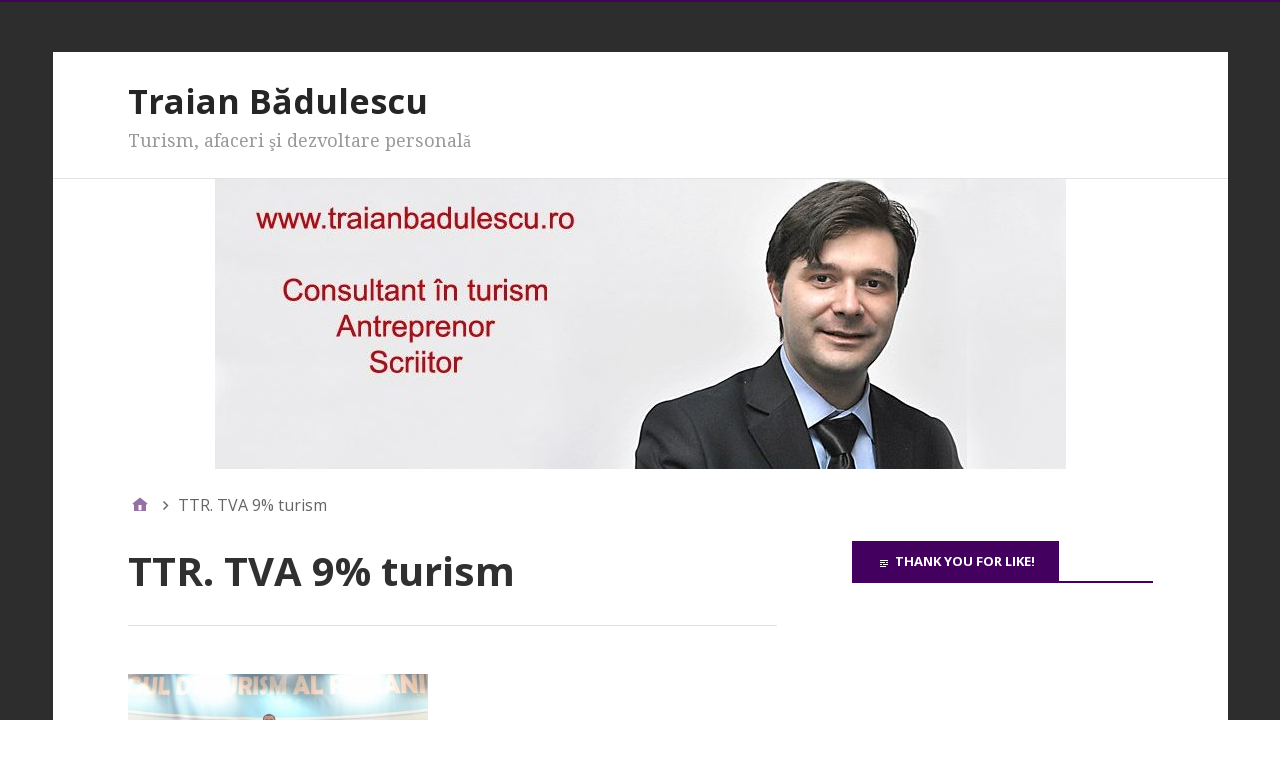

--- FILE ---
content_type: text/html; charset=UTF-8
request_url: https://www.traianbadulescu.ro/tag/ttr-tva-9-turism/
body_size: 10778
content:
<!DOCTYPE html>
<html lang="ro-RO">

<head>
<meta charset="UTF-8" />
<title>TTR. TVA 9% turism &#8211; Traian Bădulescu</title>
<meta name='robots' content='max-image-preview:large' />
<meta name="viewport" content="width=device-width, initial-scale=1" />
<meta name="generator" content="Stargazer 4.0.0" />
<link rel='dns-prefetch' href='//fonts.googleapis.com' />
<link rel="alternate" type="application/rss+xml" title="Traian Bădulescu &raquo; Flux" href="https://www.traianbadulescu.ro/feed/" />
<link rel="alternate" type="application/rss+xml" title="Traian Bădulescu &raquo; Flux comentarii" href="https://www.traianbadulescu.ro/comments/feed/" />
<link rel="alternate" type="application/rss+xml" title="Traian Bădulescu &raquo; Flux etichetă TTR. TVA 9% turism" href="https://www.traianbadulescu.ro/tag/ttr-tva-9-turism/feed/" />
<link rel="pingback" href="https://www.traianbadulescu.ro/xmlrpc.php" />
<script type="text/javascript">
window._wpemojiSettings = {"baseUrl":"https:\/\/s.w.org\/images\/core\/emoji\/14.0.0\/72x72\/","ext":".png","svgUrl":"https:\/\/s.w.org\/images\/core\/emoji\/14.0.0\/svg\/","svgExt":".svg","source":{"concatemoji":"https:\/\/www.traianbadulescu.ro\/wp-includes\/js\/wp-emoji-release.min.js?ver=6.2.8"}};
/*! This file is auto-generated */
!function(e,a,t){var n,r,o,i=a.createElement("canvas"),p=i.getContext&&i.getContext("2d");function s(e,t){p.clearRect(0,0,i.width,i.height),p.fillText(e,0,0);e=i.toDataURL();return p.clearRect(0,0,i.width,i.height),p.fillText(t,0,0),e===i.toDataURL()}function c(e){var t=a.createElement("script");t.src=e,t.defer=t.type="text/javascript",a.getElementsByTagName("head")[0].appendChild(t)}for(o=Array("flag","emoji"),t.supports={everything:!0,everythingExceptFlag:!0},r=0;r<o.length;r++)t.supports[o[r]]=function(e){if(p&&p.fillText)switch(p.textBaseline="top",p.font="600 32px Arial",e){case"flag":return s("\ud83c\udff3\ufe0f\u200d\u26a7\ufe0f","\ud83c\udff3\ufe0f\u200b\u26a7\ufe0f")?!1:!s("\ud83c\uddfa\ud83c\uddf3","\ud83c\uddfa\u200b\ud83c\uddf3")&&!s("\ud83c\udff4\udb40\udc67\udb40\udc62\udb40\udc65\udb40\udc6e\udb40\udc67\udb40\udc7f","\ud83c\udff4\u200b\udb40\udc67\u200b\udb40\udc62\u200b\udb40\udc65\u200b\udb40\udc6e\u200b\udb40\udc67\u200b\udb40\udc7f");case"emoji":return!s("\ud83e\udef1\ud83c\udffb\u200d\ud83e\udef2\ud83c\udfff","\ud83e\udef1\ud83c\udffb\u200b\ud83e\udef2\ud83c\udfff")}return!1}(o[r]),t.supports.everything=t.supports.everything&&t.supports[o[r]],"flag"!==o[r]&&(t.supports.everythingExceptFlag=t.supports.everythingExceptFlag&&t.supports[o[r]]);t.supports.everythingExceptFlag=t.supports.everythingExceptFlag&&!t.supports.flag,t.DOMReady=!1,t.readyCallback=function(){t.DOMReady=!0},t.supports.everything||(n=function(){t.readyCallback()},a.addEventListener?(a.addEventListener("DOMContentLoaded",n,!1),e.addEventListener("load",n,!1)):(e.attachEvent("onload",n),a.attachEvent("onreadystatechange",function(){"complete"===a.readyState&&t.readyCallback()})),(e=t.source||{}).concatemoji?c(e.concatemoji):e.wpemoji&&e.twemoji&&(c(e.twemoji),c(e.wpemoji)))}(window,document,window._wpemojiSettings);
</script>
<!-- AL2FB CSS -->
<style type="text/css" media="screen">
.al2fb_widget_comments { }
.al2fb_widget_comments li { }
.al2fb_widget_picture { width: 32px; height: 32px; }
.al2fb_widget_name { }
.al2fb_widget_comment { }
.al2fb_widget_date { font-size: smaller; }</style>
<link rel='stylesheet' id='al2fb_style-css' href='https://www.traianbadulescu.ro/wp-content/plugins/add-link-to-facebook/add-link-to-facebook.css?ver=6.2.8' type='text/css' media='all' />
<link rel='stylesheet' id='wp-block-library-css' href='https://www.traianbadulescu.ro/wp-includes/css/dist/block-library/style.min.css?ver=6.2.8' type='text/css' media='all' />
<link rel='stylesheet' id='classic-theme-styles-css' href='https://www.traianbadulescu.ro/wp-includes/css/classic-themes.min.css?ver=6.2.8' type='text/css' media='all' />
<style id='global-styles-inline-css' type='text/css'>
body{--wp--preset--color--black: #000000;--wp--preset--color--cyan-bluish-gray: #abb8c3;--wp--preset--color--white: #ffffff;--wp--preset--color--pale-pink: #f78da7;--wp--preset--color--vivid-red: #cf2e2e;--wp--preset--color--luminous-vivid-orange: #ff6900;--wp--preset--color--luminous-vivid-amber: #fcb900;--wp--preset--color--light-green-cyan: #7bdcb5;--wp--preset--color--vivid-green-cyan: #00d084;--wp--preset--color--pale-cyan-blue: #8ed1fc;--wp--preset--color--vivid-cyan-blue: #0693e3;--wp--preset--color--vivid-purple: #9b51e0;--wp--preset--gradient--vivid-cyan-blue-to-vivid-purple: linear-gradient(135deg,rgba(6,147,227,1) 0%,rgb(155,81,224) 100%);--wp--preset--gradient--light-green-cyan-to-vivid-green-cyan: linear-gradient(135deg,rgb(122,220,180) 0%,rgb(0,208,130) 100%);--wp--preset--gradient--luminous-vivid-amber-to-luminous-vivid-orange: linear-gradient(135deg,rgba(252,185,0,1) 0%,rgba(255,105,0,1) 100%);--wp--preset--gradient--luminous-vivid-orange-to-vivid-red: linear-gradient(135deg,rgba(255,105,0,1) 0%,rgb(207,46,46) 100%);--wp--preset--gradient--very-light-gray-to-cyan-bluish-gray: linear-gradient(135deg,rgb(238,238,238) 0%,rgb(169,184,195) 100%);--wp--preset--gradient--cool-to-warm-spectrum: linear-gradient(135deg,rgb(74,234,220) 0%,rgb(151,120,209) 20%,rgb(207,42,186) 40%,rgb(238,44,130) 60%,rgb(251,105,98) 80%,rgb(254,248,76) 100%);--wp--preset--gradient--blush-light-purple: linear-gradient(135deg,rgb(255,206,236) 0%,rgb(152,150,240) 100%);--wp--preset--gradient--blush-bordeaux: linear-gradient(135deg,rgb(254,205,165) 0%,rgb(254,45,45) 50%,rgb(107,0,62) 100%);--wp--preset--gradient--luminous-dusk: linear-gradient(135deg,rgb(255,203,112) 0%,rgb(199,81,192) 50%,rgb(65,88,208) 100%);--wp--preset--gradient--pale-ocean: linear-gradient(135deg,rgb(255,245,203) 0%,rgb(182,227,212) 50%,rgb(51,167,181) 100%);--wp--preset--gradient--electric-grass: linear-gradient(135deg,rgb(202,248,128) 0%,rgb(113,206,126) 100%);--wp--preset--gradient--midnight: linear-gradient(135deg,rgb(2,3,129) 0%,rgb(40,116,252) 100%);--wp--preset--duotone--dark-grayscale: url('#wp-duotone-dark-grayscale');--wp--preset--duotone--grayscale: url('#wp-duotone-grayscale');--wp--preset--duotone--purple-yellow: url('#wp-duotone-purple-yellow');--wp--preset--duotone--blue-red: url('#wp-duotone-blue-red');--wp--preset--duotone--midnight: url('#wp-duotone-midnight');--wp--preset--duotone--magenta-yellow: url('#wp-duotone-magenta-yellow');--wp--preset--duotone--purple-green: url('#wp-duotone-purple-green');--wp--preset--duotone--blue-orange: url('#wp-duotone-blue-orange');--wp--preset--font-size--small: 13px;--wp--preset--font-size--medium: 20px;--wp--preset--font-size--large: 36px;--wp--preset--font-size--x-large: 42px;--wp--preset--spacing--20: 0.44rem;--wp--preset--spacing--30: 0.67rem;--wp--preset--spacing--40: 1rem;--wp--preset--spacing--50: 1.5rem;--wp--preset--spacing--60: 2.25rem;--wp--preset--spacing--70: 3.38rem;--wp--preset--spacing--80: 5.06rem;--wp--preset--shadow--natural: 6px 6px 9px rgba(0, 0, 0, 0.2);--wp--preset--shadow--deep: 12px 12px 50px rgba(0, 0, 0, 0.4);--wp--preset--shadow--sharp: 6px 6px 0px rgba(0, 0, 0, 0.2);--wp--preset--shadow--outlined: 6px 6px 0px -3px rgba(255, 255, 255, 1), 6px 6px rgba(0, 0, 0, 1);--wp--preset--shadow--crisp: 6px 6px 0px rgba(0, 0, 0, 1);}:where(.is-layout-flex){gap: 0.5em;}body .is-layout-flow > .alignleft{float: left;margin-inline-start: 0;margin-inline-end: 2em;}body .is-layout-flow > .alignright{float: right;margin-inline-start: 2em;margin-inline-end: 0;}body .is-layout-flow > .aligncenter{margin-left: auto !important;margin-right: auto !important;}body .is-layout-constrained > .alignleft{float: left;margin-inline-start: 0;margin-inline-end: 2em;}body .is-layout-constrained > .alignright{float: right;margin-inline-start: 2em;margin-inline-end: 0;}body .is-layout-constrained > .aligncenter{margin-left: auto !important;margin-right: auto !important;}body .is-layout-constrained > :where(:not(.alignleft):not(.alignright):not(.alignfull)){max-width: var(--wp--style--global--content-size);margin-left: auto !important;margin-right: auto !important;}body .is-layout-constrained > .alignwide{max-width: var(--wp--style--global--wide-size);}body .is-layout-flex{display: flex;}body .is-layout-flex{flex-wrap: wrap;align-items: center;}body .is-layout-flex > *{margin: 0;}:where(.wp-block-columns.is-layout-flex){gap: 2em;}.has-black-color{color: var(--wp--preset--color--black) !important;}.has-cyan-bluish-gray-color{color: var(--wp--preset--color--cyan-bluish-gray) !important;}.has-white-color{color: var(--wp--preset--color--white) !important;}.has-pale-pink-color{color: var(--wp--preset--color--pale-pink) !important;}.has-vivid-red-color{color: var(--wp--preset--color--vivid-red) !important;}.has-luminous-vivid-orange-color{color: var(--wp--preset--color--luminous-vivid-orange) !important;}.has-luminous-vivid-amber-color{color: var(--wp--preset--color--luminous-vivid-amber) !important;}.has-light-green-cyan-color{color: var(--wp--preset--color--light-green-cyan) !important;}.has-vivid-green-cyan-color{color: var(--wp--preset--color--vivid-green-cyan) !important;}.has-pale-cyan-blue-color{color: var(--wp--preset--color--pale-cyan-blue) !important;}.has-vivid-cyan-blue-color{color: var(--wp--preset--color--vivid-cyan-blue) !important;}.has-vivid-purple-color{color: var(--wp--preset--color--vivid-purple) !important;}.has-black-background-color{background-color: var(--wp--preset--color--black) !important;}.has-cyan-bluish-gray-background-color{background-color: var(--wp--preset--color--cyan-bluish-gray) !important;}.has-white-background-color{background-color: var(--wp--preset--color--white) !important;}.has-pale-pink-background-color{background-color: var(--wp--preset--color--pale-pink) !important;}.has-vivid-red-background-color{background-color: var(--wp--preset--color--vivid-red) !important;}.has-luminous-vivid-orange-background-color{background-color: var(--wp--preset--color--luminous-vivid-orange) !important;}.has-luminous-vivid-amber-background-color{background-color: var(--wp--preset--color--luminous-vivid-amber) !important;}.has-light-green-cyan-background-color{background-color: var(--wp--preset--color--light-green-cyan) !important;}.has-vivid-green-cyan-background-color{background-color: var(--wp--preset--color--vivid-green-cyan) !important;}.has-pale-cyan-blue-background-color{background-color: var(--wp--preset--color--pale-cyan-blue) !important;}.has-vivid-cyan-blue-background-color{background-color: var(--wp--preset--color--vivid-cyan-blue) !important;}.has-vivid-purple-background-color{background-color: var(--wp--preset--color--vivid-purple) !important;}.has-black-border-color{border-color: var(--wp--preset--color--black) !important;}.has-cyan-bluish-gray-border-color{border-color: var(--wp--preset--color--cyan-bluish-gray) !important;}.has-white-border-color{border-color: var(--wp--preset--color--white) !important;}.has-pale-pink-border-color{border-color: var(--wp--preset--color--pale-pink) !important;}.has-vivid-red-border-color{border-color: var(--wp--preset--color--vivid-red) !important;}.has-luminous-vivid-orange-border-color{border-color: var(--wp--preset--color--luminous-vivid-orange) !important;}.has-luminous-vivid-amber-border-color{border-color: var(--wp--preset--color--luminous-vivid-amber) !important;}.has-light-green-cyan-border-color{border-color: var(--wp--preset--color--light-green-cyan) !important;}.has-vivid-green-cyan-border-color{border-color: var(--wp--preset--color--vivid-green-cyan) !important;}.has-pale-cyan-blue-border-color{border-color: var(--wp--preset--color--pale-cyan-blue) !important;}.has-vivid-cyan-blue-border-color{border-color: var(--wp--preset--color--vivid-cyan-blue) !important;}.has-vivid-purple-border-color{border-color: var(--wp--preset--color--vivid-purple) !important;}.has-vivid-cyan-blue-to-vivid-purple-gradient-background{background: var(--wp--preset--gradient--vivid-cyan-blue-to-vivid-purple) !important;}.has-light-green-cyan-to-vivid-green-cyan-gradient-background{background: var(--wp--preset--gradient--light-green-cyan-to-vivid-green-cyan) !important;}.has-luminous-vivid-amber-to-luminous-vivid-orange-gradient-background{background: var(--wp--preset--gradient--luminous-vivid-amber-to-luminous-vivid-orange) !important;}.has-luminous-vivid-orange-to-vivid-red-gradient-background{background: var(--wp--preset--gradient--luminous-vivid-orange-to-vivid-red) !important;}.has-very-light-gray-to-cyan-bluish-gray-gradient-background{background: var(--wp--preset--gradient--very-light-gray-to-cyan-bluish-gray) !important;}.has-cool-to-warm-spectrum-gradient-background{background: var(--wp--preset--gradient--cool-to-warm-spectrum) !important;}.has-blush-light-purple-gradient-background{background: var(--wp--preset--gradient--blush-light-purple) !important;}.has-blush-bordeaux-gradient-background{background: var(--wp--preset--gradient--blush-bordeaux) !important;}.has-luminous-dusk-gradient-background{background: var(--wp--preset--gradient--luminous-dusk) !important;}.has-pale-ocean-gradient-background{background: var(--wp--preset--gradient--pale-ocean) !important;}.has-electric-grass-gradient-background{background: var(--wp--preset--gradient--electric-grass) !important;}.has-midnight-gradient-background{background: var(--wp--preset--gradient--midnight) !important;}.has-small-font-size{font-size: var(--wp--preset--font-size--small) !important;}.has-medium-font-size{font-size: var(--wp--preset--font-size--medium) !important;}.has-large-font-size{font-size: var(--wp--preset--font-size--large) !important;}.has-x-large-font-size{font-size: var(--wp--preset--font-size--x-large) !important;}
.wp-block-navigation a:where(:not(.wp-element-button)){color: inherit;}
:where(.wp-block-columns.is-layout-flex){gap: 2em;}
.wp-block-pullquote{font-size: 1.5em;line-height: 1.6;}
</style>
<link rel='stylesheet' id='stargazer-font-css' href='https://fonts.googleapis.com/css?family=Droid+Serif%3A400%2C700%2C400italic%2C700italic%7COpen+Sans%3A300%2C400%2C600%2C700&#038;ver=6.2.8#038;subset=latin,latin-ext' type='text/css' media='all' />
<link rel='stylesheet' id='hybrid-one-five-css' href='https://www.traianbadulescu.ro/wp-content/themes/stargazer/library/css/one-five.min.css?ver=4.0.0' type='text/css' media='all' />
<link rel='stylesheet' id='hybrid-gallery-css' href='https://www.traianbadulescu.ro/wp-content/themes/stargazer/library/css/gallery.min.css?ver=4.0.0' type='text/css' media='all' />
<link rel='stylesheet' id='stargazer-mediaelement-css' href='https://www.traianbadulescu.ro/wp-content/themes/stargazer/css/mediaelement.min.css?ver=6.2.8' type='text/css' media='all' />
<link rel='stylesheet' id='stargazer-media-css' href='https://www.traianbadulescu.ro/wp-content/themes/stargazer/css/media.min.css?ver=6.2.8' type='text/css' media='all' />
<link rel='stylesheet' id='hybrid-style-css' href='https://www.traianbadulescu.ro/wp-content/themes/stargazer/style.min.css?ver=6.2.8' type='text/css' media='all' />
<style id='akismet-widget-style-inline-css' type='text/css'>

			.a-stats {
				--akismet-color-mid-green: #357b49;
				--akismet-color-white: #fff;
				--akismet-color-light-grey: #f6f7f7;

				max-width: 350px;
				width: auto;
			}

			.a-stats * {
				all: unset;
				box-sizing: border-box;
			}

			.a-stats strong {
				font-weight: 600;
			}

			.a-stats a.a-stats__link,
			.a-stats a.a-stats__link:visited,
			.a-stats a.a-stats__link:active {
				background: var(--akismet-color-mid-green);
				border: none;
				box-shadow: none;
				border-radius: 8px;
				color: var(--akismet-color-white);
				cursor: pointer;
				display: block;
				font-family: -apple-system, BlinkMacSystemFont, 'Segoe UI', 'Roboto', 'Oxygen-Sans', 'Ubuntu', 'Cantarell', 'Helvetica Neue', sans-serif;
				font-weight: 500;
				padding: 12px;
				text-align: center;
				text-decoration: none;
				transition: all 0.2s ease;
			}

			/* Extra specificity to deal with TwentyTwentyOne focus style */
			.widget .a-stats a.a-stats__link:focus {
				background: var(--akismet-color-mid-green);
				color: var(--akismet-color-white);
				text-decoration: none;
			}

			.a-stats a.a-stats__link:hover {
				filter: brightness(110%);
				box-shadow: 0 4px 12px rgba(0, 0, 0, 0.06), 0 0 2px rgba(0, 0, 0, 0.16);
			}

			.a-stats .count {
				color: var(--akismet-color-white);
				display: block;
				font-size: 1.5em;
				line-height: 1.4;
				padding: 0 13px;
				white-space: nowrap;
			}
		
</style>
<script type='text/javascript' src='https://www.traianbadulescu.ro/wp-includes/js/jquery/jquery.min.js?ver=3.6.4' id='jquery-core-js'></script>
<script type='text/javascript' src='https://www.traianbadulescu.ro/wp-includes/js/jquery/jquery-migrate.min.js?ver=3.4.0' id='jquery-migrate-js'></script>
<link rel="https://api.w.org/" href="https://www.traianbadulescu.ro/wp-json/" /><link rel="alternate" type="application/json" href="https://www.traianbadulescu.ro/wp-json/wp/v2/tags/1796" /><link rel="EditURI" type="application/rsd+xml" title="RSD" href="https://www.traianbadulescu.ro/xmlrpc.php?rsd" />
<link rel="wlwmanifest" type="application/wlwmanifest+xml" href="https://www.traianbadulescu.ro/wp-includes/wlwmanifest.xml" />
<meta name="generator" content="WordPress 6.2.8" />

<style type="text/css" id="custom-colors-css">a, .wp-playlist-light .wp-playlist-playing, .wp-embed-comments a,.wp-embed-share-dialog-open, .wp-embed a { color: rgba( 67, 0, 94, 0.75 ); } a:hover, a:focus, legend, mark, .comment-respond .required, pre,.form-allowed-tags code, pre code,.wp-playlist-light .wp-playlist-item:hover,.wp-playlist-light .wp-playlist-item:focus,.mejs-button button:hover::after, .mejs-button button:focus::after,.mejs-overlay-button:hover::after, .mejs-overlay-button:focus::after,.wp-embed-comments a:hover, .wp-embed-comments a:focus,.wp-embed-share-dialog-open:hover, .wp-embed-share-dialog-open:focus,.wp-embed a:hover, .wp-embed a:focus{ color: #43005e; } input[type='submit'], input[type='reset'], input[type='button'], button, .page-links a,.comment-reply-link, .comment-reply-login, .wp-calendar td.has-posts a, #menu-sub-terms li a{ background-color: rgba( 67, 0, 94, 0.8 ); } legend, mark, pre, .form-allowed-tags code { background-color: rgba( 67, 0, 94, 0.1 ); } input[type='submit']:hover, input[type='submit']:focus,input[type='reset']:hover, input[type='reset']:focus,input[type='button']:hover, input[type='button']:focus,button:hover, button:focus,.page-links a:hover, .page-links a:focus,.wp-calendar td.has-posts a:hover, .wp-calendar td.has-posts a:focus,.widget-title > .wrap,#comments-number > .wrap, #reply-title > .wrap, .attachment-meta-title > .wrap,.widget_search > .search-form,#menu-sub-terms li a:hover, #menu-sub-terms li a:focus,.comment-reply-link:hover, .comment-reply-link:focus,.comment-reply-login:hover, .comment-reply-login:focus,.mejs-time-rail .mejs-time-loaded, .skip-link .screen-reader-text{ background-color: #43005e; } ::selection { background-color: #43005e; } legend { border-color: rgba( 67, 0, 94, 0.15 ); } body { border-top-color: #43005e; } .entry-content a, .entry-summary a, .comment-content a { border-bottom-color: rgba( 67, 0, 94, 0.15 ); } .entry-content a:hover, .entry-content a:focus,           .entry-summary a:hover, .entry-summary a:focus,           .comment-content a:hover, .comment-content a:focus           { border-bottom-color: rgba( 67, 0, 94, 0.75 ); } body, .widget-title, #comments-number, #reply-title,.attachment-meta-title { border-bottom-color: #43005e; } blockquote { background-color: rgba( 67, 0, 94, 0.85 ); } blockquote blockquote { background-color: rgba( 67, 0, 94, 0.9 ); } blockquote { outline-color: rgba( 67, 0, 94, 0.85); }</style>
<style type="text/css">.recentcomments a{display:inline !important;padding:0 !important;margin:0 !important;}</style>
<style type="text/css" id="custom-header-css">body.custom-header #site-title a { color: #252525; }</style>
<style type="text/css" id="custom-background-css">body.custom-background { background: #2d2d2d; }</style>
</head>

<body class="wordpress ltr ro ro-ro parent-theme y2026 m01 d20 h15 tuesday logged-out custom-background custom-header display-header-text plural archive taxonomy taxonomy-post_tag taxonomy-post_tag-ttr-tva-9-turism post_tag-template-default layout-2c-l custom-colors" dir="ltr" itemscope="itemscope" itemtype="http://schema.org/Blog">

	<div id="container">

		<div class="skip-link">
			<a href="#content" class="screen-reader-text">Sari la conținut</a>
		</div><!-- .skip-link -->

		
		<div class="wrap">

			<header class="site-header" id="header" role="banner" itemscope="itemscope" itemtype="http://schema.org/WPHeader">

				
					<div id="branding">
						
													<h1 class="site-title" id="site-title" itemprop="headline"><a href="https://www.traianbadulescu.ro" rel="home">Traian Bădulescu</a></h1>							<h2 class="site-description" id="site-description" itemprop="description">Turism, afaceri şi dezvoltare personală</h2>											</div><!-- #branding -->

				
				
			</header><!-- #header -->

			
				<img class="header-image" src="https://www.traianbadulescu.ro/wp-content/uploads/2018/12/cropped-TB-Antet.jpg" width="851" height="290" alt="" />

			
			<div id="main" class="main">

				
	<nav role="navigation" aria-label="Firimituri" class="breadcrumb-trail breadcrumbs" itemprop="breadcrumb"><ul class="trail-items" itemscope itemtype="http://schema.org/BreadcrumbList"><meta name="numberOfItems" content="2" /><meta name="itemListOrder" content="Ascending" /><li itemprop="itemListElement" itemscope itemtype="http://schema.org/ListItem" class="trail-item trail-begin"><a href="https://www.traianbadulescu.ro/" rel="home"><span itemprop="name">Prima pagină</span></a><meta itemprop="position" content="1" /></li><li itemprop="itemListElement" itemscope itemtype="http://schema.org/ListItem" class="trail-item trail-end"><span itemprop="name">TTR. TVA 9% turism</span><meta itemprop="position" content="2" /></li></ul></nav>

<main class="content" id="content" role="main">

	
		<div class="archive-header" itemscope="itemscope" itemtype="http://schema.org/WebPageElement">

	<h1 class="archive-title" itemprop="headline">TTR. TVA 9% turism</h1>

	
	
</div><!-- .loop-meta -->
	
	
		
			
			<article class="entry author-traian-badulescu post-3664 post type-post status-publish format-gallery category-articole category-travel-self tag-alin-burcea tag-anat tag-romexpo tag-targul-de-turism-al-romaniei tag-ttr-tva-9-turism tag-victor-ponta" id="post-3664" itemscope="itemscope" itemtype="http://schema.org/BlogPosting" itemprop="blogPost">

	
		<a href="https://www.traianbadulescu.ro/2015/03/13/victor-ponta-via-alin-burcea-tva-in-turism-de-9/"><img  class="landscape cw-greater thumbnail stargazer-full" width="300" height="178" alt="Victor Ponta via Alin Burcea: TVA în turism de 9%" itemprop="image" src="https://www.traianbadulescu.ro/wp-content/uploads/2015/03/original_mch_2269-300x178.jpg" /></a>
		<header class="entry-header">

			<h2 class="entry-title" itemprop="headline"><a href="https://www.traianbadulescu.ro/2015/03/13/victor-ponta-via-alin-burcea-tva-in-turism-de-9/" rel="bookmark" itemprop="url">Victor Ponta via Alin Burcea: TVA în turism de 9%</a></h2>
			<div class="entry-byline">
				<a href="https://www.traianbadulescu.ro/type/gallery/" class="post-format-link">Galerie</a>				<span class="entry-author" itemprop="author" itemscope="itemscope" itemtype="http://schema.org/Person"><a href="https://www.traianbadulescu.ro/author/traian-badulescu/" title="Articole de Traian Badulescu" rel="author" class="url fn n" itemprop="url"><span itemprop="name">Traian Badulescu</span></a></span>
				<time class="entry-published updated" datetime="2015-03-13T09:16:05+02:00" itemprop="datePublished" title="vineri, martie 13, 2015, 9:16 am">13 martie 2015</time>
				<a href="https://www.traianbadulescu.ro/2015/03/13/victor-ponta-via-alin-burcea-tva-in-turism-de-9/#respond" class="comments-link" itemprop="discussionURL">0</a>							</div><!-- .entry-byline -->

		</header><!-- .entry-header -->

		<div class="entry-summary" itemprop="description">
			<p>O veste bună şi pentru agenţiile de turism din România, lansată la Târgul de Turism al României de la ROMEXPO: TVA-ul din turism va fi unitarizat la 9%. Promisiunea vine <a href="https://www.traianbadulescu.ro/2015/03/13/victor-ponta-via-alin-burcea-tva-in-turism-de-9/" class="more-link">[&hellip;]</a></p>
						<p class="gallery-count">Această galerie conţine 2 obiecte</p>
		</div><!-- .entry-summary -->

	
</article><!-- .entry -->
			
		
		
	

	
</main><!-- #content -->

				
	<aside class="sidebar sidebar-primary" role="complementary" id="sidebar-primary" aria-label="Principal Sidebar" itemscope="itemscope" itemtype="http://schema.org/WPSideBar">

		<h3 id="sidebar-primary-title" class="screen-reader-text">Principal Sidebar</h3>

		
			<section id="text-98" class="widget widget_text"><h3 class="widget-title">Thank you for Like!</h3>			<div class="textwidget"><iframe src="//www.facebook.com/plugins/likebox.php?href=http%3A%2F%2Fwww.facebook.com%2Ftraianbadulescu.ro&amp;width=200&amp;height=290&amp;colorscheme=light&amp;show_faces=true&amp;border_color&amp;stream=false&amp;header=true" scrolling="no" frameborder="0" style="border:none; overflow:hidden; width:100%; height:290px;" allowTransparency="true"></iframe></div>
		</section><section id="text-139" class="widget widget_text">			<div class="textwidget"><p><a href="https://www.paralela45.ro"><img decoding="async" loading="lazy" class="alignleft size-full wp-image-4673" src="http://www.traianbadulescu.ro/wp-content/uploads/2019/05/banner_200x200_Vacante-inspirate.jpg" alt="" width="200" height="200" srcset="https://www.traianbadulescu.ro/wp-content/uploads/2019/05/banner_200x200_Vacante-inspirate.jpg 200w, https://www.traianbadulescu.ro/wp-content/uploads/2019/05/banner_200x200_Vacante-inspirate-150x150.jpg 150w" sizes="(max-width: 200px) 100vw, 200px" /></a></p>
</div>
		</section><section id="text-116" class="widget widget_text">			<div class="textwidget"><a href="http://www.chicco.ro/scaune-auto-si-marsupii" title="Chicco" target="”_blank”" rel="noopener">
<img src="http://www.traianbadulescu.ro/wp-content/uploads/2014/09/Copy-of-300x250-scaun-chicco.jpg" style="border:none;" alt="eticheta"//>
</a></div>
		</section><section id="text-144" class="widget widget_text">			<div class="textwidget"><p><a href="http://pavcon.ro/product_info.php?cPath=1_7&amp;products_id=37"><img decoding="async" loading="lazy" class="alignleft size-full wp-image-4668" src="http://www.traianbadulescu.ro/wp-content/uploads/2019/04/Secretul_emisferei.jpg" alt="" width="200" height="205" /></a></p>
</div>
		</section><section id="text-138" class="widget widget_text">			<div class="textwidget"><a href="http://www.destinatii.eu" title="Destinatii.eu" target="”_blank”" rel="noopener">
<img src="http://www.traianbadulescu.ro/wp-content/uploads/2016/07/Copy-of-Banner-destinatii-eu.jpg" style="border:none;" alt="eticheta"//>
</a></div>
		</section><section id="text-113" class="widget widget_text">			<div class="textwidget"><a href="http://www.charterbus.ro" target="”_blank”" rel="noopener">
<img src="http://www.traianbadulescu.ro/wp-content/uploads/2017/05/reclama_20.jpg" style="border:none;" alt="eticheta"//>
</a></div>
		</section><section id="text-135" class="widget widget_text">			<div class="textwidget"><p><a href="http://www.le-chateau.ro/organizare-evenimente-corporate/" target="”_blank”" rel="noopener"><br />
<img decoding="async" style="border: none;" src="http://www.traianbadulescu.ro/wp-content/uploads/2017/07/corporate-cine-de-gala-petreceri-bucuresti.gif" /><br />
</a></p>
</div>
		</section><section id="text-136" class="widget widget_text">			<div class="textwidget"><a href="http://www.bookingbucharest.ro/" target="”_blank”" rel="noopener">
<img src="http://www.traianbadulescu.ro/wp-content/uploads/2015/12/300x300-e1449151872438.png" style="border:none;" alt="eticheta"//>
</a></div>
		</section><section id="text-118" class="widget widget_text">			<div class="textwidget"><a href="http://www.hanu-ancutei.ro" target="”_blank”" rel="noopener">
<img src="http://www.traianbadulescu.ro/wp-content/uploads/2015/01/200x200.jpg" style="border:none;" alt="eticheta"//>
</a></div>
		</section><section id="text-119" class="widget widget_text">			<div class="textwidget"><a href="http://www.hotel-roman.ro" target="”_blank”" rel="noopener">
<img src="http://www.traianbadulescu.ro/wp-content/uploads/2015/01/200x200-1.jpg" style="border:none;" alt="eticheta"//>
</a></div>
		</section><section id="text-124" class="widget widget_text">			<div class="textwidget"><a href="http://www.carsrental.ro/" title="Rent a car" target="”_blank”" rel="noopener">
<img src="
http://www.traianbadulescu.ro/wp-content/uploads/2015/03/Patrice-rent.jpg" style="border:none;" alt="eticheta"//>
</a></div>
		</section><section id="text-114" class="widget widget_text">			<div class="textwidget"><a href="http://www.romania.travel" title="Romania" target="”_blank”" rel="noopener">
<img src="
http://www.traianbadulescu.ro/wp-content/uploads/2014/08/Copy-of-logo-brand-EN_ANT_250.jpg" style="border:none;" alt="eticheta"//>
</a></div>
		</section><section id="text-110" class="widget widget_text">			<div class="textwidget"><a href="http://www.paradistours.ro" title="Paradis Travel" target="”_blank”" rel="noopener">
<img src="http://www.traianbadulescu.ro/wp-content/uploads/2015/07/Iulie-2015-200X200.gif" style="border:none;" alt="eticheta"//>
</a></div>
		</section><section id="text-123" class="widget widget_text">			<div class="textwidget"><a href="http://www.alltur.ro/?utm_source=BenchmarkEmail&utm_campaign=Nu+rata+reducerile+Early+Booking&utm_medium=email" title="oferte Alltur" target="”_blank”" rel="noopener">
<img src="http://www.traianbadulescu.ro/wp-content/uploads/2015/01/image1782995.jpg" style="border:none;" alt="eticheta"//>
</a></div>
		</section><section id="text-84" class="widget widget_text"><h3 class="widget-title">Abonare RSS</h3>			<div class="textwidget"><a href="http://feeds.feedburner.com/traianbadulescu/JuPZ" title="Subscribe to my feed" rel="alternate" type="application/rss+xml"><img src="http://www.feedburner.com/fb/images/pub/feed-icon32x32.png" alt="" style="border:0"/></a><a href="http://feeds.feedburner.com/traianbadulescu/JuPZ" title="Subscribe to my feed" rel="alternate" type="application/rss+xml">Subscribe in a reader</a></div>
		</section><section id="text-85" class="widget widget_text"><h3 class="widget-title">Primiti noutati pe email</h3>			<div class="textwidget"><form style="border:1px solid #ccc;padding:3px;text-align:center;" action="http://feedburner.google.com/fb/a/mailverify" method="post" target="popupwindow" onsubmit="window.open('http://feedburner.google.com/fb/a/mailverify?uri=traianbadulescu/JuPZ', 'popupwindow', 'scrollbars=yes,width=550,height=520');return true"><p>Enter your email address:</p><p><input type="text" style="width:140px" name="email"/></p><input type="hidden" value="traianbadulescu/JuPZ" name="uri"/><input type="hidden" name="loc" value="en_US"/><input type="submit" value="Subscribe" /><p>Delivered by <a href="http://feedburner.google.com" target="_blank" rel="noopener">FeedBurner</a></p></form></div>
		</section><section id="text-82" class="widget widget_text">			<div class="textwidget"><a href="http://litoral-bulgaria.travelplanner.ro/oferte-last-minute-litoral-bulgaria-de-ultima-ora.html" title="Last Minute Bulgaria" target="”_blank”" rel="noopener"> <img src="http://www.traianbadulescu.ro/wp-content/uploads/2012/12/Bulgaria.jpg" style="border:none;" alt="eticheta"//>
</a></div>
		</section><section id="text-83" class="widget widget_text">			<div class="textwidget"><a href="http://www.1000dechipuri.ro" title="1000 de Chipuri" target="”_blank”" rel="noopener">
<img src="http://www.traianbadulescu.ro/wp-content/uploads/2012/12/Copy-of-Online.jpg" style="border:none;" alt="eticheta"//>
</a></div>
		</section><section id="categories-2" class="widget widget_categories"><h3 class="widget-title">Categorii</h3>
			<ul>
					<li class="cat-item cat-item-913"><a href="https://www.traianbadulescu.ro/category/advertising-branding/">Advertising &amp; Branding</a>
</li>
	<li class="cat-item cat-item-605"><a href="https://www.traianbadulescu.ro/category/aparitii-tv/">Aparitii TV</a>
</li>
	<li class="cat-item cat-item-565"><a href="https://www.traianbadulescu.ro/category/arta/">Arta</a>
</li>
	<li class="cat-item cat-item-11"><a href="https://www.traianbadulescu.ro/category/articole/">Articole &amp; Eseuri</a>
</li>
	<li class="cat-item cat-item-1774"><a href="https://www.traianbadulescu.ro/category/bucharest/">Bucharest</a>
</li>
	<li class="cat-item cat-item-1914"><a href="https://www.traianbadulescu.ro/category/business/">Business</a>
</li>
	<li class="cat-item cat-item-1234"><a href="https://www.traianbadulescu.ro/category/carti-pe-care-vi-le-recomand/">Carte</a>
</li>
	<li class="cat-item cat-item-567"><a href="https://www.traianbadulescu.ro/category/depeche-mode/">Depeche Mode</a>
</li>
	<li class="cat-item cat-item-13"><a href="https://www.traianbadulescu.ro/category/eu/">Despre mine</a>
</li>
	<li class="cat-item cat-item-222"><a href="https://www.traianbadulescu.ro/category/dezvoltare-personala/">Dezvoltare personala</a>
</li>
	<li class="cat-item cat-item-353"><a href="https://www.traianbadulescu.ro/category/aparitii-tv/emisiunea-traieste-ti-viata-the-money-channel/">Emisiunea &quot;Traieste-ti viata&quot; &#8211; The Money Channel</a>
</li>
	<li class="cat-item cat-item-1908"><a href="https://www.traianbadulescu.ro/category/evenimente/">Evenimente</a>
</li>
	<li class="cat-item cat-item-1"><a href="https://www.traianbadulescu.ro/category/fara-categorie/">Fără categorie</a>
</li>
	<li class="cat-item cat-item-9"><a href="https://www.traianbadulescu.ro/category/foto/">Galerie foto</a>
</li>
	<li class="cat-item cat-item-1017"><a href="https://www.traianbadulescu.ro/category/restaurante-hoteluri-catering-food-bar/">HoReCa</a>
</li>
	<li class="cat-item cat-item-580"><a href="https://www.traianbadulescu.ro/category/infotravelromania/">InfoTravelRomania</a>
</li>
	<li class="cat-item cat-item-12"><a href="https://www.traianbadulescu.ro/category/interviuri/">Interviuri</a>
</li>
	<li class="cat-item cat-item-33"><a href="https://www.traianbadulescu.ro/category/invitatii-mei/">Invitatii mei</a>
</li>
	<li class="cat-item cat-item-1840"><a href="https://www.traianbadulescu.ro/category/job-uri/">Job-uri</a>
</li>
	<li class="cat-item cat-item-1367"><a href="https://www.traianbadulescu.ro/category/mice-business-travel/">MICE &amp; Business Travel</a>
</li>
	<li class="cat-item cat-item-564"><a href="https://www.traianbadulescu.ro/category/muzica/">Muzica</a>
</li>
	<li class="cat-item cat-item-1626"><a href="https://www.traianbadulescu.ro/category/promo/">Promo</a>
</li>
	<li class="cat-item cat-item-10"><a href="https://www.traianbadulescu.ro/category/proza/">Proza</a>
</li>
	<li class="cat-item cat-item-1201"><a href="https://www.traianbadulescu.ro/category/romania-2/">România</a>
</li>
	<li class="cat-item cat-item-541"><a href="https://www.traianbadulescu.ro/category/romania-fotografii/">România &#8211; o fotografie şi o poveste</a>
</li>
	<li class="cat-item cat-item-566"><a href="https://www.traianbadulescu.ro/category/traian-badulescu-senior/">Traian Badulescu Senior</a>
</li>
	<li class="cat-item cat-item-6"><a href="https://www.traianbadulescu.ro/category/travel-self/">Travel</a>
</li>
	<li class="cat-item cat-item-1523"><a href="https://www.traianbadulescu.ro/category/vinuri/">Vinuri</a>
</li>
			</ul>

			</section><section id="linkcat-1348" class="widget widget_links"><h3 class="widget-title">Agentii turism</h3>
	<ul class='xoxo blogroll'>
<li><a href="http://www.romadria.ro" rel="noopener" title="Grecia vacante ieftin, rezerva acum online" target="_blank">Grecia vacante</a></li>

	</ul>
</section>
<section id="text-95" class="widget widget_text">			<div class="textwidget"><a href="http://helloromania.eu/Cazare/Bucuresti/" title="Cazare Hoteluri Bucuresti">Hoteluri Bucuresti</a></div>
		</section><section id="text-46" class="widget widget_text">			<div class="textwidget"><a href="http://www.maxholidays.ro" title="Max Holidays" target="”_blank”" rel="noopener">
<img src="http://www.traianbadulescu.ro/wp-content/uploads/2012/03/Logo-Max.jpg" style="border:none;" alt="eticheta"//>
</a></div>
		</section><section id="text-35" class="widget widget_text">			<div class="textwidget"><a href="http://www.lapiovra.ro/" title="La Piovra Turista" target="”_blank”" rel="noopener">
<img src="http://www.traianbadulescu.ro/wp-content/uploads/2012/05/Copy-of-Banner-LaPiovra_240x240.jpg" alt="eticheta"//>
</a></div>
		</section><section id="text-75" class="widget widget_text">			<div class="textwidget"><a href="http://www.advisortravel.ro" title="Travel Advisor" target="”_blank”" rel="noopener">
<img src="http://www.traianbadulescu.ro/wp-content/uploads/2011/11/travel1.jpg" style="border:none;" alt="eticheta"//>
</a></div>
		</section><section id="text-76" class="widget widget_text">			<div class="textwidget"><a href="http://www.travelomania.ro" title="Travelomania" target="”_blank”" rel="noopener">
<img src="http://www.traianbadulescu.ro/wp-content/uploads/2011/12/Banner-travelomania1.png" style="border:none;" alt="eticheta"//>
</a></div>
		</section><section id="text-15" class="widget widget_text">			<div class="textwidget"><!-- Histats.com  START  (standard)-->
<script type="text/javascript">document.write(unescape("%3Cscript src=%27http://s10.histats.com/js15.js%27 type=%27text/javascript%27%3E%3C/script%3E"));</script>
<a href="http://www.histats.com" target="_blank" title="stat counter" rel="noopener"><script  type="text/javascript" >
try {Histats.start(1,1677565,4,400,120,90,"00011111");
Histats.track_hits();} catch(err){};
</script></a>
<noscript><a href="http://www.histats.com" target="_blank" rel="noopener"><img  src="http://sstatic1.histats.com/0.gif?1677565&101" alt="stat counter" border="0"></a></noscript>
<!-- Histats.com  END  --></div>
		</section><section id="text-60" class="widget widget_text">			<div class="textwidget"><div id="MeritaCititButtonID"></div><script id="scriptMeritaCititButtonID" src="http://www.meritacitit.ro/tools/getButton.js" type="text/javascript"></script></div>
		</section><section id="text-32" class="widget widget_text">			<div class="textwidget"><div id="google_translate_element"></div><script>
function googleTranslateElementInit() {
  new google.translate.TranslateElement({
    pageLanguage: 'ro'
  }, 'google_translate_element');
}
</script><script src="//translate.google.com/translate_a/element.js?cb=googleTranslateElementInit"></script></div>
		</section>
		<section id="recent-posts-2" class="widget widget_recent_entries">
		<h3 class="widget-title">Articole recente</h3>
		<ul>
											<li>
					<a href="https://www.traianbadulescu.ro/2026/01/08/iri-travel-prezinta-noutatile-anului-2026/">IRI Travel prezintă noutățile anului 2026</a>
									</li>
											<li>
					<a href="https://www.traianbadulescu.ro/2025/11/23/proiectul-cultural-7-zile-7-arte-labirintul-artei-se-lanseaza-la-cafeneaua-actorilor/">Proiectul cultural „7 Zile – 7 Arte | Labirintul Artei” se lansează la Cafeneaua Actorilor</a>
									</li>
											<li>
					<a href="https://www.traianbadulescu.ro/2025/11/20/iri-travel-lanseaza-black-friday-targul-online-de-turism-vacante-2026-la-preturi-care-nu-se-mai-intorc/">IRI Travel lansează Black Friday &amp; Târgul Online de Turism: vacanțe 2026 la prețuri care nu se mai întorc!</a>
									</li>
											<li>
					<a href="https://www.traianbadulescu.ro/2025/09/23/tokaj-a-fost-desemnata-recent-printre-primele-10-regiuni-viticole-din-europa-pentru-2025/">Tokaj a fost desemnată recent printre primele 10 Regiuni Viticole din Europa pentru 2025</a>
									</li>
											<li>
					<a href="https://www.traianbadulescu.ro/2025/09/03/viitorul-turismului-cultural-intre-globalizare-tehnologie-si-autenticitate/">Viitorul turismului cultural – între globalizare, tehnologie și autenticitate</a>
									</li>
					</ul>

		</section><section id="recent-comments-2" class="widget widget_recent_comments"><h3 class="widget-title">Comentarii recente</h3><ul id="recentcomments"><li class="recentcomments"><span class="comment-author-link">Raul</span> la <a href="https://www.traianbadulescu.ro/2011/06/05/de-ce-imi-place-albena/#comment-481809">De ce îmi place Albena?</a></li><li class="recentcomments"><span class="comment-author-link"><a href="https://uromexil-forte-pret.ro/blog/" class="url fn n" rel="ugc external nofollow" itemprop="url"><span itemprop="name">Daciana</span></a></span> la <a href="https://www.traianbadulescu.ro/2023/08/28/arta-oglinda-sufletului-despre-andreea-felicia-popescu-alias-shilozart/#comment-480244">Arta, oglinda sufletului. Despre Andreea Felicia Popescu, alias Shilozart</a></li><li class="recentcomments"><span class="comment-author-link"><a href="https://instapress.ro/" class="url fn n" rel="ugc external nofollow" itemprop="url"><span itemprop="name">Instapress.ro</span></a></span> la <a href="https://www.traianbadulescu.ro/2023/08/28/arta-oglinda-sufletului-despre-andreea-felicia-popescu-alias-shilozart/#comment-480242">Arta, oglinda sufletului. Despre Andreea Felicia Popescu, alias Shilozart</a></li><li class="recentcomments"><span class="comment-author-link"><a href="https://mogu.ro/" class="url fn n" rel="ugc external nofollow" itemprop="url"><span itemprop="name">Agentie SEO</span></a></span> la <a href="https://www.traianbadulescu.ro/2023/06/29/crestere-semnificativa-a-cererii-turistilor-romani-pentru-calatoriile-in-japonia/#comment-480158">Creștere semnificativă a cererii turiștilor români pentru călătoriile în Japonia</a></li><li class="recentcomments"><span class="comment-author-link">Andariel</span> la <a href="https://www.traianbadulescu.ro/2015/07/30/esec-sau-nu-al-grupurilor-de-turism-din-romania/#comment-480045">Eşec sau nu al grupurilor de turism din România?</a></li></ul></section><section id="linkcat-8" class="widget widget_links"><h3 class="widget-title">Blogroll</h3>
	<ul class='xoxo blogroll'>
<li><a href="http://www.infotravelromania.ro/blog/" title="Blog InfoTravelRomania">Blog InfoTravelRomania</a></li>
<li><a href="http://www.blog.tui-travelcenter.ro">Blog TUI Travel Center Romania</a></li>
<li><a href="http://www.burcea.ro">Blogul lui Alin Burcea</a></li>
<li><a href="http://www.consilierturism.ro">Consilier turism &#8211; Ghid personal pentru vacante de neuitat</a></li>
<li><a href="http://www.cristianfrancu.ro/">Cristian Francu</a></li>
<li><a href="http://www.dananghelescu.ro">Dan Anghelescu blog</a></li>
<li><a href="http://www.imperatortravel.ro/">Imperator Travel &#8211; blog de travel</a></li>
<li><a href="http://litoral-bulgaria.travelplanner.ro">Litoral Bulgaria 2013</a></li>
<li><a href="http://www.razvanpascu.ro">Razvan Pascu &#8211; Impresii de calatorie si idei de afaceri</a></li>
<li><a href="http://www.turismmarket.com/">Turism Market &#8211; Blogul specialistilor in turism</a></li>
<li><a href="http://www.turistu.ro">Turistu &#8211; blog despre calatorii si social media</a></li>
<li><a href="http://www.vinland.ro">Vinland &#8211; Despre vinuri si calatorii</a></li>
<li><a href="http://www.voyagerblog.ro">Voyager &#8211; blog de fotografie, calatorii si dezvoltare personala prin turism</a></li>

	</ul>
</section>
<section id="text-87" class="widget widget_text">			<div class="textwidget"><a href="https://twitter.com/share" class="twitter-share-button" data-url="http://www.traianbadulescu.ro" data-via="traianbadulescu">Tweet</a>
<script>!function(d,s,id){var js,fjs=d.getElementsByTagName(s)[0];if(!d.getElementById(id)){js=d.createElement(s);js.id=id;js.src="//platform.twitter.com/widgets.js";fjs.parentNode.insertBefore(js,fjs);}}(document,"script","twitter-wjs");</script></div>
		</section><section id="text-45" class="widget widget_text"><h3 class="widget-title">Profilul meu pe facebook</h3>			<div class="textwidget"><!-- Facebook Badge START --><a href="http://ro-ro.facebook.com/traian" target="_TOP" style="font-family: &quot;lucida grande&quot;,tahoma,verdana,arial,sans-serif; font-size: 11px; font-variant: normal; font-style: normal; font-weight: normal; color: #3B5998; text-decoration: none;" title="Traian Badulescu" rel="noopener">Traian Badulescu</a><br/><a href="http://ro-ro.facebook.com/traian" target="_TOP" title="Traian Badulescu" rel="noopener"><img src="http://badge.facebook.com/badge/1131923743.2739.2009558553.png" style="border: 0px;" /></a><br/><a href="http://ro-ro.facebook.com/badges/" target="_TOP" style="font-family: &quot;lucida grande&quot;,tahoma,verdana,arial,sans-serif; font-size: 11px; font-variant: normal; font-style: normal; font-weight: normal; color: #3B5998; text-decoration: none;" title="Make your own badge!" rel="noopener">Crează-ţi insigna</a><!-- Facebook Badge END --></div>
		</section><section id="text-63" class="widget widget_text">			<div class="textwidget"><script type="text/javascript">

  var _gaq = _gaq || [];
  _gaq.push(['_setAccount', 'UA-35196153-1']);
  _gaq.push(['_trackPageview']);

  (function() {
    var ga = document.createElement('script'); ga.type = 'text/javascript'; ga.async = true;
    ga.src = ('https:' == document.location.protocol ? 'https://ssl' : 'http://www') + '.google-analytics.com/ga.js';
    var s = document.getElementsByTagName('script')[0]; s.parentNode.insertBefore(ga, s);
  })();

</script></div>
		</section><section id="text-127" class="widget widget_text">			<div class="textwidget"></div>
		</section><section id="text-128" class="widget widget_text">			<div class="textwidget"></div>
		</section><section id="text-129" class="widget widget_text">			<div class="textwidget"></div>
		</section><section id="text-130" class="widget widget_text">			<div class="textwidget"></div>
		</section><section id="text-131" class="widget widget_text">			<div class="textwidget"></div>
		</section><section id="text-132" class="widget widget_text">			<div class="textwidget"></div>
		</section><section id="text-133" class="widget widget_text">			<div class="textwidget"></div>
		</section><section id="text-134" class="widget widget_text">			<div class="textwidget"></div>
		</section>
		
	</aside><!-- #sidebar-primary -->


			</div><!-- #main -->

			
		</div><!-- .wrap -->

		<footer class="site-footer" id="footer" role="contentinfo" itemscope="itemscope" itemtype="http://schema.org/WPFooter">

			<div class="wrap">

				
				<p class="credit">
					Copyright &#169; 2026 <a class="site-link" href="https://www.traianbadulescu.ro" rel="home">Traian Bădulescu</a>. Susţinut de <a class="wp-link" href="https://wordpress.org">WordPress</a> şi <a class="theme-link" href="https://themehybrid.com/themes/stargazer">Stargazer</a>.				</p><!-- .credit -->

			</div><!-- .wrap -->

		</footer><!-- #footer -->

	</div><!-- #container -->

	<script type='text/javascript' id='stargazer-js-extra'>
/* <![CDATA[ */
var stargazer_i18n = {"search_toggle":"Expand Search Form"};
/* ]]> */
</script>
<script type='text/javascript' src='https://www.traianbadulescu.ro/wp-content/themes/stargazer/js/stargazer.min.js' id='stargazer-js'></script>

</body>
</html>